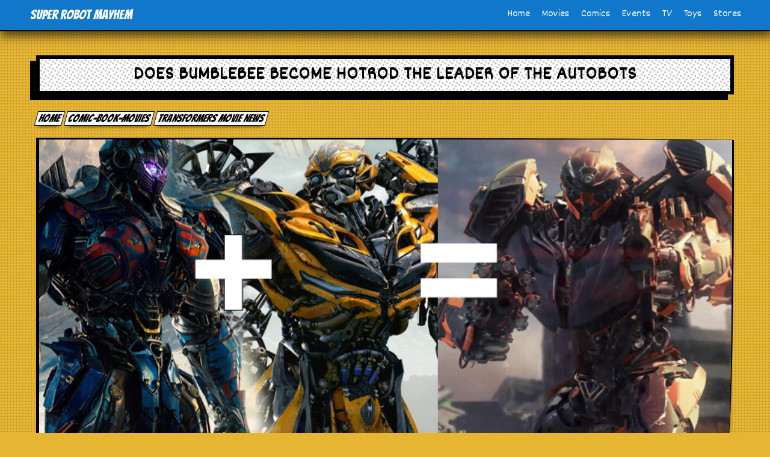

--- FILE ---
content_type: text/html; charset=UTF-8
request_url: https://www.superrobotmayhem.com/comic-book-movies/transformers/does-bumblebee-become-hotrod-the-leader-of-the-autobots/
body_size: 8892
content:
<!DOCTYPE html>
<!--[if IE 7]>
<html class="ie ie7" lang="en-US" xmlns:og="http://opengraphprotocol.org/schema/" xmlns:fb="http://www.facebook.com/2008/fbml">
<![endif]-->
<!--[if IE 8]>
<html class="ie ie8" lang="en-US" xmlns:og="http://opengraphprotocol.org/schema/" xmlns:fb="http://www.facebook.com/2008/fbml">
<![endif]-->
<!--[if !(IE 7) & !(IE 8)]><!-->
<html lang="en-US" xmlns:og="http://opengraphprotocol.org/schema/" xmlns:fb="http://www.facebook.com/2008/fbml">
<!--<![endif]-->
<head>
<meta charset="UTF-8">
<meta name="viewport" content="width=device-width, initial-scale=1">

	<title>What's going on with Hotrod and the Optimus Prime and Bumblebee cross over</title>
	<meta name="description" content="One strange twist which seems to have been noticed in promotional art is the merger of Optimus Prime and Bumblebee in some form"><meta name="keywords" content="transformers,michael bay">	<link rel="profile" href="http://gmpg.org/xfn/11">
	<link rel="pingback" href="https://www.superrobotmayhem.com/xmlrpc.php">

<meta http-equiv="X-UA-Compatible" content="IE=edge">
<link rel='stylesheet' id='main-css' href='https://www.superrobotmayhem.com/wp-content/themes/srm21/style.css?t1769282251' type='text/css' media='all' />
<link href="https://fonts.googleapis.com/css2?family=Bangers&family=Dekko&display=swap" rel="stylesheet">

  <meta name='robots' content='max-image-preview:large' />
<link rel='dns-prefetch' href='//www.googletagmanager.com' />
<link rel='dns-prefetch' href='//stats.wp.com' />
<link rel="alternate" title="oEmbed (JSON)" type="application/json+oembed" href="https://www.superrobotmayhem.com/wp-json/oembed/1.0/embed?url=https%3A%2F%2Fwww.superrobotmayhem.com%2Fcomic-book-movies%2Ftransformers%2Fdoes-bumblebee-become-hotrod-the-leader-of-the-autobots%2F" />
<link rel="alternate" title="oEmbed (XML)" type="text/xml+oembed" href="https://www.superrobotmayhem.com/wp-json/oembed/1.0/embed?url=https%3A%2F%2Fwww.superrobotmayhem.com%2Fcomic-book-movies%2Ftransformers%2Fdoes-bumblebee-become-hotrod-the-leader-of-the-autobots%2F&#038;format=xml" />
<meta property="fb:admins" content="140952776852"/><meta property="og:title" content="Does Bumblebee become Hotrod the leader of the Autobots"/><meta property="og:type" content="article"/><meta property="og:url" content="https://www.superrobotmayhem.com/comic-book-movies/transformers/does-bumblebee-become-hotrod-the-leader-of-the-autobots/"/><meta property="og:site_name" content="Super Robot Mayhem"/><meta name="twitter:card" content="summary" />
		<meta name="twitter:site" content="@superrobotmayhem" />
		<meta name="twitter:creator" content="@superrobotmayhem" /><meta property="og:description" content="One strange twist which seems to have been noticed in promotional art is the merger of Optimus Prime and Bumblebee in some form" /><meta property="og:image" content="https://www.superrobotmayhem.com/wp-content/uploads/2017/05/Optimus-Prime-Bumblebee-and-Hotrod-300x128.jpg"/>
<style id='wp-img-auto-sizes-contain-inline-css' type='text/css'>
img:is([sizes=auto i],[sizes^="auto," i]){contain-intrinsic-size:3000px 1500px}
/*# sourceURL=wp-img-auto-sizes-contain-inline-css */
</style>
<style id='wp-emoji-styles-inline-css' type='text/css'>

	img.wp-smiley, img.emoji {
		display: inline !important;
		border: none !important;
		box-shadow: none !important;
		height: 1em !important;
		width: 1em !important;
		margin: 0 0.07em !important;
		vertical-align: -0.1em !important;
		background: none !important;
		padding: 0 !important;
	}
/*# sourceURL=wp-emoji-styles-inline-css */
</style>
<style id='wp-block-library-inline-css' type='text/css'>
:root{--wp-block-synced-color:#7a00df;--wp-block-synced-color--rgb:122,0,223;--wp-bound-block-color:var(--wp-block-synced-color);--wp-editor-canvas-background:#ddd;--wp-admin-theme-color:#007cba;--wp-admin-theme-color--rgb:0,124,186;--wp-admin-theme-color-darker-10:#006ba1;--wp-admin-theme-color-darker-10--rgb:0,107,160.5;--wp-admin-theme-color-darker-20:#005a87;--wp-admin-theme-color-darker-20--rgb:0,90,135;--wp-admin-border-width-focus:2px}@media (min-resolution:192dpi){:root{--wp-admin-border-width-focus:1.5px}}.wp-element-button{cursor:pointer}:root .has-very-light-gray-background-color{background-color:#eee}:root .has-very-dark-gray-background-color{background-color:#313131}:root .has-very-light-gray-color{color:#eee}:root .has-very-dark-gray-color{color:#313131}:root .has-vivid-green-cyan-to-vivid-cyan-blue-gradient-background{background:linear-gradient(135deg,#00d084,#0693e3)}:root .has-purple-crush-gradient-background{background:linear-gradient(135deg,#34e2e4,#4721fb 50%,#ab1dfe)}:root .has-hazy-dawn-gradient-background{background:linear-gradient(135deg,#faaca8,#dad0ec)}:root .has-subdued-olive-gradient-background{background:linear-gradient(135deg,#fafae1,#67a671)}:root .has-atomic-cream-gradient-background{background:linear-gradient(135deg,#fdd79a,#004a59)}:root .has-nightshade-gradient-background{background:linear-gradient(135deg,#330968,#31cdcf)}:root .has-midnight-gradient-background{background:linear-gradient(135deg,#020381,#2874fc)}:root{--wp--preset--font-size--normal:16px;--wp--preset--font-size--huge:42px}.has-regular-font-size{font-size:1em}.has-larger-font-size{font-size:2.625em}.has-normal-font-size{font-size:var(--wp--preset--font-size--normal)}.has-huge-font-size{font-size:var(--wp--preset--font-size--huge)}.has-text-align-center{text-align:center}.has-text-align-left{text-align:left}.has-text-align-right{text-align:right}.has-fit-text{white-space:nowrap!important}#end-resizable-editor-section{display:none}.aligncenter{clear:both}.items-justified-left{justify-content:flex-start}.items-justified-center{justify-content:center}.items-justified-right{justify-content:flex-end}.items-justified-space-between{justify-content:space-between}.screen-reader-text{border:0;clip-path:inset(50%);height:1px;margin:-1px;overflow:hidden;padding:0;position:absolute;width:1px;word-wrap:normal!important}.screen-reader-text:focus{background-color:#ddd;clip-path:none;color:#444;display:block;font-size:1em;height:auto;left:5px;line-height:normal;padding:15px 23px 14px;text-decoration:none;top:5px;width:auto;z-index:100000}html :where(.has-border-color){border-style:solid}html :where([style*=border-top-color]){border-top-style:solid}html :where([style*=border-right-color]){border-right-style:solid}html :where([style*=border-bottom-color]){border-bottom-style:solid}html :where([style*=border-left-color]){border-left-style:solid}html :where([style*=border-width]){border-style:solid}html :where([style*=border-top-width]){border-top-style:solid}html :where([style*=border-right-width]){border-right-style:solid}html :where([style*=border-bottom-width]){border-bottom-style:solid}html :where([style*=border-left-width]){border-left-style:solid}html :where(img[class*=wp-image-]){height:auto;max-width:100%}:where(figure){margin:0 0 1em}html :where(.is-position-sticky){--wp-admin--admin-bar--position-offset:var(--wp-admin--admin-bar--height,0px)}@media screen and (max-width:600px){html :where(.is-position-sticky){--wp-admin--admin-bar--position-offset:0px}}

/*# sourceURL=wp-block-library-inline-css */
</style><style id='global-styles-inline-css' type='text/css'>
:root{--wp--preset--aspect-ratio--square: 1;--wp--preset--aspect-ratio--4-3: 4/3;--wp--preset--aspect-ratio--3-4: 3/4;--wp--preset--aspect-ratio--3-2: 3/2;--wp--preset--aspect-ratio--2-3: 2/3;--wp--preset--aspect-ratio--16-9: 16/9;--wp--preset--aspect-ratio--9-16: 9/16;--wp--preset--color--black: #000000;--wp--preset--color--cyan-bluish-gray: #abb8c3;--wp--preset--color--white: #ffffff;--wp--preset--color--pale-pink: #f78da7;--wp--preset--color--vivid-red: #cf2e2e;--wp--preset--color--luminous-vivid-orange: #ff6900;--wp--preset--color--luminous-vivid-amber: #fcb900;--wp--preset--color--light-green-cyan: #7bdcb5;--wp--preset--color--vivid-green-cyan: #00d084;--wp--preset--color--pale-cyan-blue: #8ed1fc;--wp--preset--color--vivid-cyan-blue: #0693e3;--wp--preset--color--vivid-purple: #9b51e0;--wp--preset--gradient--vivid-cyan-blue-to-vivid-purple: linear-gradient(135deg,rgb(6,147,227) 0%,rgb(155,81,224) 100%);--wp--preset--gradient--light-green-cyan-to-vivid-green-cyan: linear-gradient(135deg,rgb(122,220,180) 0%,rgb(0,208,130) 100%);--wp--preset--gradient--luminous-vivid-amber-to-luminous-vivid-orange: linear-gradient(135deg,rgb(252,185,0) 0%,rgb(255,105,0) 100%);--wp--preset--gradient--luminous-vivid-orange-to-vivid-red: linear-gradient(135deg,rgb(255,105,0) 0%,rgb(207,46,46) 100%);--wp--preset--gradient--very-light-gray-to-cyan-bluish-gray: linear-gradient(135deg,rgb(238,238,238) 0%,rgb(169,184,195) 100%);--wp--preset--gradient--cool-to-warm-spectrum: linear-gradient(135deg,rgb(74,234,220) 0%,rgb(151,120,209) 20%,rgb(207,42,186) 40%,rgb(238,44,130) 60%,rgb(251,105,98) 80%,rgb(254,248,76) 100%);--wp--preset--gradient--blush-light-purple: linear-gradient(135deg,rgb(255,206,236) 0%,rgb(152,150,240) 100%);--wp--preset--gradient--blush-bordeaux: linear-gradient(135deg,rgb(254,205,165) 0%,rgb(254,45,45) 50%,rgb(107,0,62) 100%);--wp--preset--gradient--luminous-dusk: linear-gradient(135deg,rgb(255,203,112) 0%,rgb(199,81,192) 50%,rgb(65,88,208) 100%);--wp--preset--gradient--pale-ocean: linear-gradient(135deg,rgb(255,245,203) 0%,rgb(182,227,212) 50%,rgb(51,167,181) 100%);--wp--preset--gradient--electric-grass: linear-gradient(135deg,rgb(202,248,128) 0%,rgb(113,206,126) 100%);--wp--preset--gradient--midnight: linear-gradient(135deg,rgb(2,3,129) 0%,rgb(40,116,252) 100%);--wp--preset--font-size--small: 13px;--wp--preset--font-size--medium: 20px;--wp--preset--font-size--large: 36px;--wp--preset--font-size--x-large: 42px;--wp--preset--spacing--20: 0.44rem;--wp--preset--spacing--30: 0.67rem;--wp--preset--spacing--40: 1rem;--wp--preset--spacing--50: 1.5rem;--wp--preset--spacing--60: 2.25rem;--wp--preset--spacing--70: 3.38rem;--wp--preset--spacing--80: 5.06rem;--wp--preset--shadow--natural: 6px 6px 9px rgba(0, 0, 0, 0.2);--wp--preset--shadow--deep: 12px 12px 50px rgba(0, 0, 0, 0.4);--wp--preset--shadow--sharp: 6px 6px 0px rgba(0, 0, 0, 0.2);--wp--preset--shadow--outlined: 6px 6px 0px -3px rgb(255, 255, 255), 6px 6px rgb(0, 0, 0);--wp--preset--shadow--crisp: 6px 6px 0px rgb(0, 0, 0);}:where(.is-layout-flex){gap: 0.5em;}:where(.is-layout-grid){gap: 0.5em;}body .is-layout-flex{display: flex;}.is-layout-flex{flex-wrap: wrap;align-items: center;}.is-layout-flex > :is(*, div){margin: 0;}body .is-layout-grid{display: grid;}.is-layout-grid > :is(*, div){margin: 0;}:where(.wp-block-columns.is-layout-flex){gap: 2em;}:where(.wp-block-columns.is-layout-grid){gap: 2em;}:where(.wp-block-post-template.is-layout-flex){gap: 1.25em;}:where(.wp-block-post-template.is-layout-grid){gap: 1.25em;}.has-black-color{color: var(--wp--preset--color--black) !important;}.has-cyan-bluish-gray-color{color: var(--wp--preset--color--cyan-bluish-gray) !important;}.has-white-color{color: var(--wp--preset--color--white) !important;}.has-pale-pink-color{color: var(--wp--preset--color--pale-pink) !important;}.has-vivid-red-color{color: var(--wp--preset--color--vivid-red) !important;}.has-luminous-vivid-orange-color{color: var(--wp--preset--color--luminous-vivid-orange) !important;}.has-luminous-vivid-amber-color{color: var(--wp--preset--color--luminous-vivid-amber) !important;}.has-light-green-cyan-color{color: var(--wp--preset--color--light-green-cyan) !important;}.has-vivid-green-cyan-color{color: var(--wp--preset--color--vivid-green-cyan) !important;}.has-pale-cyan-blue-color{color: var(--wp--preset--color--pale-cyan-blue) !important;}.has-vivid-cyan-blue-color{color: var(--wp--preset--color--vivid-cyan-blue) !important;}.has-vivid-purple-color{color: var(--wp--preset--color--vivid-purple) !important;}.has-black-background-color{background-color: var(--wp--preset--color--black) !important;}.has-cyan-bluish-gray-background-color{background-color: var(--wp--preset--color--cyan-bluish-gray) !important;}.has-white-background-color{background-color: var(--wp--preset--color--white) !important;}.has-pale-pink-background-color{background-color: var(--wp--preset--color--pale-pink) !important;}.has-vivid-red-background-color{background-color: var(--wp--preset--color--vivid-red) !important;}.has-luminous-vivid-orange-background-color{background-color: var(--wp--preset--color--luminous-vivid-orange) !important;}.has-luminous-vivid-amber-background-color{background-color: var(--wp--preset--color--luminous-vivid-amber) !important;}.has-light-green-cyan-background-color{background-color: var(--wp--preset--color--light-green-cyan) !important;}.has-vivid-green-cyan-background-color{background-color: var(--wp--preset--color--vivid-green-cyan) !important;}.has-pale-cyan-blue-background-color{background-color: var(--wp--preset--color--pale-cyan-blue) !important;}.has-vivid-cyan-blue-background-color{background-color: var(--wp--preset--color--vivid-cyan-blue) !important;}.has-vivid-purple-background-color{background-color: var(--wp--preset--color--vivid-purple) !important;}.has-black-border-color{border-color: var(--wp--preset--color--black) !important;}.has-cyan-bluish-gray-border-color{border-color: var(--wp--preset--color--cyan-bluish-gray) !important;}.has-white-border-color{border-color: var(--wp--preset--color--white) !important;}.has-pale-pink-border-color{border-color: var(--wp--preset--color--pale-pink) !important;}.has-vivid-red-border-color{border-color: var(--wp--preset--color--vivid-red) !important;}.has-luminous-vivid-orange-border-color{border-color: var(--wp--preset--color--luminous-vivid-orange) !important;}.has-luminous-vivid-amber-border-color{border-color: var(--wp--preset--color--luminous-vivid-amber) !important;}.has-light-green-cyan-border-color{border-color: var(--wp--preset--color--light-green-cyan) !important;}.has-vivid-green-cyan-border-color{border-color: var(--wp--preset--color--vivid-green-cyan) !important;}.has-pale-cyan-blue-border-color{border-color: var(--wp--preset--color--pale-cyan-blue) !important;}.has-vivid-cyan-blue-border-color{border-color: var(--wp--preset--color--vivid-cyan-blue) !important;}.has-vivid-purple-border-color{border-color: var(--wp--preset--color--vivid-purple) !important;}.has-vivid-cyan-blue-to-vivid-purple-gradient-background{background: var(--wp--preset--gradient--vivid-cyan-blue-to-vivid-purple) !important;}.has-light-green-cyan-to-vivid-green-cyan-gradient-background{background: var(--wp--preset--gradient--light-green-cyan-to-vivid-green-cyan) !important;}.has-luminous-vivid-amber-to-luminous-vivid-orange-gradient-background{background: var(--wp--preset--gradient--luminous-vivid-amber-to-luminous-vivid-orange) !important;}.has-luminous-vivid-orange-to-vivid-red-gradient-background{background: var(--wp--preset--gradient--luminous-vivid-orange-to-vivid-red) !important;}.has-very-light-gray-to-cyan-bluish-gray-gradient-background{background: var(--wp--preset--gradient--very-light-gray-to-cyan-bluish-gray) !important;}.has-cool-to-warm-spectrum-gradient-background{background: var(--wp--preset--gradient--cool-to-warm-spectrum) !important;}.has-blush-light-purple-gradient-background{background: var(--wp--preset--gradient--blush-light-purple) !important;}.has-blush-bordeaux-gradient-background{background: var(--wp--preset--gradient--blush-bordeaux) !important;}.has-luminous-dusk-gradient-background{background: var(--wp--preset--gradient--luminous-dusk) !important;}.has-pale-ocean-gradient-background{background: var(--wp--preset--gradient--pale-ocean) !important;}.has-electric-grass-gradient-background{background: var(--wp--preset--gradient--electric-grass) !important;}.has-midnight-gradient-background{background: var(--wp--preset--gradient--midnight) !important;}.has-small-font-size{font-size: var(--wp--preset--font-size--small) !important;}.has-medium-font-size{font-size: var(--wp--preset--font-size--medium) !important;}.has-large-font-size{font-size: var(--wp--preset--font-size--large) !important;}.has-x-large-font-size{font-size: var(--wp--preset--font-size--x-large) !important;}
/*# sourceURL=global-styles-inline-css */
</style>

<style id='classic-theme-styles-inline-css' type='text/css'>
/*! This file is auto-generated */
.wp-block-button__link{color:#fff;background-color:#32373c;border-radius:9999px;box-shadow:none;text-decoration:none;padding:calc(.667em + 2px) calc(1.333em + 2px);font-size:1.125em}.wp-block-file__button{background:#32373c;color:#fff;text-decoration:none}
/*# sourceURL=/wp-includes/css/classic-themes.min.css */
</style>

<!-- Google tag (gtag.js) snippet added by Site Kit -->
<!-- Google Analytics snippet added by Site Kit -->
<script type="text/javascript" src="https://www.googletagmanager.com/gtag/js?id=GT-P82GBFF" id="google_gtagjs-js" async></script>
<script type="text/javascript" id="google_gtagjs-js-after">
/* <![CDATA[ */
window.dataLayer = window.dataLayer || [];function gtag(){dataLayer.push(arguments);}
gtag("set","linker",{"domains":["www.superrobotmayhem.com"]});
gtag("js", new Date());
gtag("set", "developer_id.dZTNiMT", true);
gtag("config", "GT-P82GBFF");
 window._googlesitekit = window._googlesitekit || {}; window._googlesitekit.throttledEvents = []; window._googlesitekit.gtagEvent = (name, data) => { var key = JSON.stringify( { name, data } ); if ( !! window._googlesitekit.throttledEvents[ key ] ) { return; } window._googlesitekit.throttledEvents[ key ] = true; setTimeout( () => { delete window._googlesitekit.throttledEvents[ key ]; }, 5 ); gtag( "event", name, { ...data, event_source: "site-kit" } ); }; 
//# sourceURL=google_gtagjs-js-after
/* ]]> */
</script>
<link rel="https://api.w.org/" href="https://www.superrobotmayhem.com/wp-json/" /><link rel="canonical" href="https://www.superrobotmayhem.com/comic-book-movies/transformers/does-bumblebee-become-hotrod-the-leader-of-the-autobots/" />
<link rel='shortlink' href='https://www.superrobotmayhem.com/?p=5784' />
<meta name="generator" content="Site Kit by Google 1.170.0" />	<style>img#wpstats{display:none}</style>
			<meta name="google-site-verification" content="vthIh2fECel2cf8A7cSsfiJWTI03IYojaNogh8xNny8" />
</head>
<body class="wp-singular comic-book-movies-template-default single single-comic-book-movies postid-5784 single-format-standard wp-theme-srm21">
<div class="nav-container">
<div class="nav">
        <input type="checkbox" id="nav-check">
        <div class="nav-header">
          <div class="nav-title">
            <a href="/" title="Super Robot Mayhem">Super Robot Mayhem</a>
          </div>
        </div>
        <div class="nav-btn">
          <label for="nav-check">
            <span></span>
            <span></span>
            <span></span>
          </label>
        </div>

        <div class="nav-links">
				<ul id="menu" class=""><li id="menu-item-4769" class="menu-item menu-item-type-custom menu-item-object-custom menu-item-4769"><a href="/">Home</a></li>
<li id="menu-item-4770" class="menu-item menu-item-type-custom menu-item-object-custom menu-item-4770"><a href="/comic-book-movies/">Movies</a></li>
<li id="menu-item-4771" class="menu-item menu-item-type-custom menu-item-object-custom menu-item-4771"><a href="/comics/">Comics</a></li>
<li id="menu-item-4772" class="menu-item menu-item-type-custom menu-item-object-custom menu-item-4772"><a href="/events/">Events</a></li>
<li id="menu-item-4774" class="menu-item menu-item-type-custom menu-item-object-custom menu-item-4774"><a href="/tv/">TV</a></li>
<li id="menu-item-4775" class="menu-item menu-item-type-custom menu-item-object-custom menu-item-4775"><a href="/toys/">Toys</a></li>
<li id="menu-item-4778" class="menu-item menu-item-type-custom menu-item-object-custom menu-item-4778"><a href="/shops/">Stores</a></li>
</ul>        </div>
      </div>
</div><div class="content-container">
      <h1 class="comic-heading">Does Bumblebee become Hotrod the leader of the Autobots</h1>
<div class="breadcrumbs"><a class="breadcrumb" href="/" title="Super Robot Mayhem">Home</a><a class="breadcrumb" href="https://www.superrobotmayhem.com/comic-book-movies/" title="comic-book-movies">comic-book-movies</a><a class="breadcrumb" href="https://www.superrobotmayhem.com/comic-book-movies/transformers/">Transformers movie news</a></div>
<div class="center">
		<div class="panel">
    <img width="855" height="365" src="https://www.superrobotmayhem.com/wp-content/uploads/2017/05/Optimus-Prime-Bumblebee-and-Hotrod.jpg" class="img-responsive center-block wp-post-image" alt="" decoding="async" fetchpriority="high" />       </div>
</div>

<div class="single-article">
    <p>Compared to previous Michael Bay Transformers movies we&#8217;ve seen surprisingly few spoilers so far for Transformers 5 The Last Knight.</p>
<p>The teaser Trailers seem to show some pretty big action scenes and from the first one it looked like we might even see <a href="http://www.superrobotmayhem.com/comic-book-movies/transformers/transformers-last-knight-features-unicron/">Unicron</a> but later trailers look like this movie will take elements from the Key to Vector Sigma episode in which Megatron uses Cybertron technology to transform Earth into the new Cybertron.</p>
<p>One strange twist which seems to have been noticed in promotional art is the merger of Optimus Prime and Bumblebee in some form. Below is a standee from the movie which <a href="http://screenrant.com/transformers-5-last-knight-optimus-prime-bumblebee/" target="_blank" rel="noopener noreferrer">Screenrant unearthed</a> which features Oprimus Prime with a few yellow pieces which look like they may have been borrowed from Bumblebee. There could be a few explanations for this.</p>
<ol>
<li>It&#8217;s early promo material and could be a mistake</li>
<li>Optimus Prime kills Bumblebee and wears his skin similar to the guy in Silence of the Lambs</li>
<li>Optimus Prime partly merges with Bumblebee</li>
<li>Bumblebee dies and becomes part of the matrix of leadership and somehow influences Primes appearance</li>
</ol>
<p><a href="http://www.superrobotmayhem.com/comic-book-movies/transformers/does-bumblebee-become-hotrod-the-leader-of-the-autobots/transformers-5-optimus-prime-merged-with-bumblebee/" rel="attachment wp-att-5786"><img decoding="async" class="aligncenter size-large wp-image-5786" src="http://www.superrobotmayhem.com/wp-content/uploads/2017/05/Transformers-5-optimus-prime-merged-with-bumblebee-768x1024.jpg" alt="" width="768" height="1024" srcset="https://www.superrobotmayhem.com/wp-content/uploads/2017/05/Transformers-5-optimus-prime-merged-with-bumblebee-768x1024.jpg 768w, https://www.superrobotmayhem.com/wp-content/uploads/2017/05/Transformers-5-optimus-prime-merged-with-bumblebee-225x300.jpg 225w, https://www.superrobotmayhem.com/wp-content/uploads/2017/05/Transformers-5-optimus-prime-merged-with-bumblebee-188x250.jpg 188w, https://www.superrobotmayhem.com/wp-content/uploads/2017/05/Transformers-5-optimus-prime-merged-with-bumblebee.jpg 1095w" sizes="(max-width: 768px) 100vw, 768px" /></a></p>
<p>But then we have the introduction of Hotrod, those Transformers fans who watched the original series and movie will know Hotrod became the leader of the Autobots at one point. We don&#8217;t need to know where he comes from as each movie seems to introduce new Transformers to the story.</p>
<p>In the original promo material and on set pictures he just looked like another sports car but in the latest picture it looks like he is based heavily on the robot design of Bumblebee.</p>
<p>In a way all the sub characters look a little similar but this guy has the potential to become the new leader of the Autobots. What if the reason he looks like Bumblebee with flames is because at some point in the movie Optimus Prime and Bumblebee do merge in some fashion and Bumblebee is rebuilt into Hotrod, Same bee body but with cool Optimus Prime flame designs and a new car model.</p>
<p>It&#8217;s possible and the concept art and promotional material do point towards some sort of new Optimus Prime / Bumblebee hybrid in the new movie.</p>
<p>We haven&#8217;t got a long time to wait to see for sure as the movie is due out June 2017.</p>
      <p>Posted by Adi Mursec on May 31, 2017</p>
</div>
<div class="gallery"><div class=""><a class="thumbnail" href="https://www.superrobotmayhem.com/comic-book-movies/transformers/does-bumblebee-become-hotrod-the-leader-of-the-autobots/optimus-prime-bumblebee-and-hotrod/"><img width="300" height="128" src="https://www.superrobotmayhem.com/wp-content/uploads/2017/05/Optimus-Prime-Bumblebee-and-Hotrod-300x128.jpg" class="attachment-medium size-medium" alt="" decoding="async" srcset="https://www.superrobotmayhem.com/wp-content/uploads/2017/05/Optimus-Prime-Bumblebee-and-Hotrod-300x128.jpg 300w, https://www.superrobotmayhem.com/wp-content/uploads/2017/05/Optimus-Prime-Bumblebee-and-Hotrod-768x328.jpg 768w, https://www.superrobotmayhem.com/wp-content/uploads/2017/05/Optimus-Prime-Bumblebee-and-Hotrod-250x107.jpg 250w, https://www.superrobotmayhem.com/wp-content/uploads/2017/05/Optimus-Prime-Bumblebee-and-Hotrod.jpg 855w" sizes="(max-width: 300px) 100vw, 300px" /></a></div><div class=""><a class="thumbnail" href="https://www.superrobotmayhem.com/comic-book-movies/transformers/does-bumblebee-become-hotrod-the-leader-of-the-autobots/transformers-5-optimus-prime-merged-with-bumblebee/"><img width="225" height="300" src="https://www.superrobotmayhem.com/wp-content/uploads/2017/05/Transformers-5-optimus-prime-merged-with-bumblebee-225x300.jpg" class="attachment-medium size-medium" alt="" decoding="async" loading="lazy" srcset="https://www.superrobotmayhem.com/wp-content/uploads/2017/05/Transformers-5-optimus-prime-merged-with-bumblebee-225x300.jpg 225w, https://www.superrobotmayhem.com/wp-content/uploads/2017/05/Transformers-5-optimus-prime-merged-with-bumblebee-768x1024.jpg 768w, https://www.superrobotmayhem.com/wp-content/uploads/2017/05/Transformers-5-optimus-prime-merged-with-bumblebee-188x250.jpg 188w, https://www.superrobotmayhem.com/wp-content/uploads/2017/05/Transformers-5-optimus-prime-merged-with-bumblebee.jpg 1095w" sizes="auto, (max-width: 225px) 100vw, 225px" /></a></div></div>      <h2 class="comic-heading">Meanwhile...</h2>
      <div class="story-list"><div class="story-preview">
  <a href="https://www.superrobotmayhem.com/comic-book-movies/transformers/new-bumblebee-movie-trailer/" title="New Bumblebee movie trailer">
    <h3>New Bumblebee movie trailer</h3>
    <img width="300" height="139" src="https://www.superrobotmayhem.com/wp-content/uploads/2018/06/Bumblebee-movie-trailer-300x139.png" class="img-responsive center-block wp-post-image" alt="" decoding="async" loading="lazy" />    <p>
      <p>The first official movie trailer for Bumblebee has been released and it looks like it takes the Transformers movie franchise in a whole new direction. </p>
    </p>
  </a>
</div><div class="story-preview">
  <a href="https://www.superrobotmayhem.com/comic-book-movies/transformers/transformers-the-last-knight-review/" title="Transformers: The Last Knight Review">
    <h3>Transformers: The Last Knight Review</h3>
    <img width="300" height="169" src="https://www.superrobotmayhem.com/wp-content/uploads/2017/06/Transformers-quintessa-300x169.png" class="img-responsive center-block wp-post-image" alt="" decoding="async" loading="lazy" />    <p>
      <p>I grew up watching Transformers cartoons and when I look back I think they had a subtle message in them, it was all about being an outsider and defending your adopted home. Sometimes it was just about a chase for energon and other times it was about kicking some Decepticon ass. We&#8217;re onto our fifth [&hellip;]</p>
    </p>
  </a>
</div><div class="story-preview">
  <a href="https://www.superrobotmayhem.com/comic-book-movies/transformers/official-transformers-the-last-knight-synopsis/" title="Official Transformers : The Last Knight Synopsis">
    <h3>Official Transformers : The Last Knight Synopsis</h3>
    <img width="300" height="179" src="https://www.superrobotmayhem.com/wp-content/uploads/2017/02/Unicron-Concept-Art-300x179.jpg" class="img-responsive center-block wp-post-image" alt="" decoding="async" loading="lazy" />    <p>
      <p>The official synopsis for Transformers the Last Knight has been release thanks to MichaelBay.com and it gives us a little more insight into the new movies direction.</p>
    </p>
  </a>
</div><div class="story-preview">
  <a href="https://www.superrobotmayhem.com/comic-book-movies/transformers/transformers-last-knight-features-unicron/" title="Transformers Last Knight features Unicron">
    <h3>Transformers Last Knight features Unicron</h3>
    <img width="300" height="182" src="https://www.superrobotmayhem.com/wp-content/uploads/2016/12/Transformers-last-knight-unicron-300x182.png" class="img-responsive center-block wp-post-image" alt="" decoding="async" loading="lazy" />    <p>
      <p>The tease trailer for Transformers The Last Knight has been released and there are a lot of elements which point to it being heavily influenced by the original animated movie. Including Unicron.</p>
    </p>
  </a>
</div></div>
  </div>

	<script type="speculationrules">
{"prefetch":[{"source":"document","where":{"and":[{"href_matches":"/*"},{"not":{"href_matches":["/wp-*.php","/wp-admin/*","/wp-content/uploads/*","/wp-content/*","/wp-content/plugins/*","/wp-content/themes/srm21/*","/*\\?(.+)"]}},{"not":{"selector_matches":"a[rel~=\"nofollow\"]"}},{"not":{"selector_matches":".no-prefetch, .no-prefetch a"}}]},"eagerness":"conservative"}]}
</script>
<script type="text/javascript" id="jetpack-stats-js-before">
/* <![CDATA[ */
_stq = window._stq || [];
_stq.push([ "view", {"v":"ext","blog":"231811491","post":"5784","tz":"0","srv":"www.superrobotmayhem.com","j":"1:15.4"} ]);
_stq.push([ "clickTrackerInit", "231811491", "5784" ]);
//# sourceURL=jetpack-stats-js-before
/* ]]> */
</script>
<script type="text/javascript" src="https://stats.wp.com/e-202604.js" id="jetpack-stats-js" defer="defer" data-wp-strategy="defer"></script>
<script id="wp-emoji-settings" type="application/json">
{"baseUrl":"https://s.w.org/images/core/emoji/17.0.2/72x72/","ext":".png","svgUrl":"https://s.w.org/images/core/emoji/17.0.2/svg/","svgExt":".svg","source":{"concatemoji":"https://www.superrobotmayhem.com/wp-includes/js/wp-emoji-release.min.js?ver=6.9"}}
</script>
<script type="module">
/* <![CDATA[ */
/*! This file is auto-generated */
const a=JSON.parse(document.getElementById("wp-emoji-settings").textContent),o=(window._wpemojiSettings=a,"wpEmojiSettingsSupports"),s=["flag","emoji"];function i(e){try{var t={supportTests:e,timestamp:(new Date).valueOf()};sessionStorage.setItem(o,JSON.stringify(t))}catch(e){}}function c(e,t,n){e.clearRect(0,0,e.canvas.width,e.canvas.height),e.fillText(t,0,0);t=new Uint32Array(e.getImageData(0,0,e.canvas.width,e.canvas.height).data);e.clearRect(0,0,e.canvas.width,e.canvas.height),e.fillText(n,0,0);const a=new Uint32Array(e.getImageData(0,0,e.canvas.width,e.canvas.height).data);return t.every((e,t)=>e===a[t])}function p(e,t){e.clearRect(0,0,e.canvas.width,e.canvas.height),e.fillText(t,0,0);var n=e.getImageData(16,16,1,1);for(let e=0;e<n.data.length;e++)if(0!==n.data[e])return!1;return!0}function u(e,t,n,a){switch(t){case"flag":return n(e,"\ud83c\udff3\ufe0f\u200d\u26a7\ufe0f","\ud83c\udff3\ufe0f\u200b\u26a7\ufe0f")?!1:!n(e,"\ud83c\udde8\ud83c\uddf6","\ud83c\udde8\u200b\ud83c\uddf6")&&!n(e,"\ud83c\udff4\udb40\udc67\udb40\udc62\udb40\udc65\udb40\udc6e\udb40\udc67\udb40\udc7f","\ud83c\udff4\u200b\udb40\udc67\u200b\udb40\udc62\u200b\udb40\udc65\u200b\udb40\udc6e\u200b\udb40\udc67\u200b\udb40\udc7f");case"emoji":return!a(e,"\ud83e\u1fac8")}return!1}function f(e,t,n,a){let r;const o=(r="undefined"!=typeof WorkerGlobalScope&&self instanceof WorkerGlobalScope?new OffscreenCanvas(300,150):document.createElement("canvas")).getContext("2d",{willReadFrequently:!0}),s=(o.textBaseline="top",o.font="600 32px Arial",{});return e.forEach(e=>{s[e]=t(o,e,n,a)}),s}function r(e){var t=document.createElement("script");t.src=e,t.defer=!0,document.head.appendChild(t)}a.supports={everything:!0,everythingExceptFlag:!0},new Promise(t=>{let n=function(){try{var e=JSON.parse(sessionStorage.getItem(o));if("object"==typeof e&&"number"==typeof e.timestamp&&(new Date).valueOf()<e.timestamp+604800&&"object"==typeof e.supportTests)return e.supportTests}catch(e){}return null}();if(!n){if("undefined"!=typeof Worker&&"undefined"!=typeof OffscreenCanvas&&"undefined"!=typeof URL&&URL.createObjectURL&&"undefined"!=typeof Blob)try{var e="postMessage("+f.toString()+"("+[JSON.stringify(s),u.toString(),c.toString(),p.toString()].join(",")+"));",a=new Blob([e],{type:"text/javascript"});const r=new Worker(URL.createObjectURL(a),{name:"wpTestEmojiSupports"});return void(r.onmessage=e=>{i(n=e.data),r.terminate(),t(n)})}catch(e){}i(n=f(s,u,c,p))}t(n)}).then(e=>{for(const n in e)a.supports[n]=e[n],a.supports.everything=a.supports.everything&&a.supports[n],"flag"!==n&&(a.supports.everythingExceptFlag=a.supports.everythingExceptFlag&&a.supports[n]);var t;a.supports.everythingExceptFlag=a.supports.everythingExceptFlag&&!a.supports.flag,a.supports.everything||((t=a.source||{}).concatemoji?r(t.concatemoji):t.wpemoji&&t.twemoji&&(r(t.twemoji),r(t.wpemoji)))});
//# sourceURL=https://www.superrobotmayhem.com/wp-includes/js/wp-emoji-loader.min.js
/* ]]> */
</script>
	    <div class="center bubble">
			<p>Super Robot Mayhem 2008-2022. This site is a none profit blog made for fun and to promote the arts. <a href="https://www.superrobotmayhem.com/privacy-policy/">Privacy Policy</a>. <a href="/contact">Contact us to request a comic review.</a></p>
        </div>

</body>
</html>